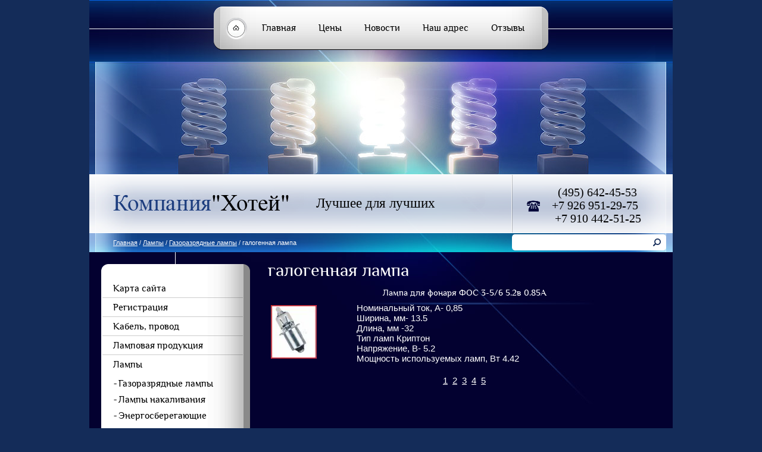

--- FILE ---
content_type: text/html; charset=utf-8
request_url: https://hotelectro.ru/galogennaya-lampa
body_size: 4908
content:

<!doctype html>
<!--[if lt IE 7]> <html class="no-js lt-ie9 lt-ie8 lt-ie7" lang="ru"> <![endif]-->
<!--[if IE 7]>    <html class="no-js lt-ie9 lt-ie8" lang="ru"> <![endif]-->
<!--[if IE 8]>    <html class="no-js lt-ie9" lang="ru"> <![endif]-->
<!--[if gt IE 8]><!--> 
<html class="no-js" lang="ru"> <!--<![endif]-->
<head>
<meta name="robots" content="all" />
<meta http-equiv="Content-Type" content="text/html; charset=UTF-8" />
<meta name="description" content="галогенная лампа" />
<meta name="keywords" content="галогенная лампа" />
<meta name="SKYPE_TOOLBAR" content="SKYPE_TOOLBAR_PARSER_COMPATIBLE" />
<meta name='wmail-verification' content='fb4388c80ab4c93830b9876b85076a3c' />
<title>галогенная лампа</title>
<link rel="stylesheet" href="/t/v138/images/css/designblock.scss.css">
<link href="/t/v138/images/css/styles.scss.css" rel="stylesheet" type="text/css" />
	<link rel="stylesheet" href="/g/css/styles_articles_tpl.css">
<meta name="yandex-verification" content="2385955b403eaa30" />
<meta name="yandex-verification" content="2385955b403eaa30" />
<meta name="google-site-verification" content="nU7MQ0zHq6RzN4Hu7pmlk4r9qCc9uP-nO1f5BpPS7gM" />

            <!-- 46b9544ffa2e5e73c3c971fe2ede35a5 -->
            <script src='/shared/s3/js/lang/ru.js'></script>
            <script src='/shared/s3/js/common.min.js'></script>
        <link rel='stylesheet' type='text/css' href='/shared/s3/css/calendar.css' /><link rel='stylesheet' type='text/css' href='/shared/highslide-4.1.13/highslide.min.css'/>
<script type='text/javascript' src='/shared/highslide-4.1.13/highslide-full.packed.js'></script>
<script type='text/javascript'>
hs.graphicsDir = '/shared/highslide-4.1.13/graphics/';
hs.outlineType = null;
hs.showCredits = false;
hs.lang={cssDirection:'ltr',loadingText:'Загрузка...',loadingTitle:'Кликните чтобы отменить',focusTitle:'Нажмите чтобы перенести вперёд',fullExpandTitle:'Увеличить',fullExpandText:'Полноэкранный',previousText:'Предыдущий',previousTitle:'Назад (стрелка влево)',nextText:'Далее',nextTitle:'Далее (стрелка вправо)',moveTitle:'Передвинуть',moveText:'Передвинуть',closeText:'Закрыть',closeTitle:'Закрыть (Esc)',resizeTitle:'Восстановить размер',playText:'Слайд-шоу',playTitle:'Слайд-шоу (пробел)',pauseText:'Пауза',pauseTitle:'Приостановить слайд-шоу (пробел)',number:'Изображение %1/%2',restoreTitle:'Нажмите чтобы посмотреть картинку, используйте мышь для перетаскивания. Используйте клавиши вперёд и назад'};</script>

<!--s3_require-->
<link rel="stylesheet" href="/g/basestyle/1.0.1/article/article.css" type="text/css"/>
<link rel="stylesheet" href="/g/basestyle/1.0.1/article/article.blue.css" type="text/css"/>
<script type="text/javascript" src="/g/basestyle/1.0.1/article/article.js" async></script>
<!--/s3_require-->
<script src="/g/libs/jquery/1.10.2/jquery.min.js"></script>
<script src="/t/v138/images/modernizr-2.5.3.min.js"></script>
</head>
<body>
	<div class="site-wrapper">
		<div class="header">
						<div class="top-menu-wrapper">
				<ul class="top-menu"><a class="home" href="http://hotelectro.ru"><img src="/t/v138/images/home.png" alt=""></a><li ><a  href="/">Главная</a></li><li ><a  href="/price">Цены</a></li><li ><a  href="/news">Новости</a></li><li ><a  href="/contacts">Наш адрес</a></li><li ><a  href="/otzyvy">Отзывы</a></li></ul>
			</div>
						<div class="logo">
	            <a href="http://hotelectro.ru"><img src="/t/v138/images/logo.png" alt=""></a>
	        </div>
	        <div class="bg"></div>
	        <div class="slogan">
	        	Лучшее для лучших
	        </div>
	        	        <div class="contacts">
	        	<p>&nbsp; (495) 642-45-53&nbsp;&nbsp;&nbsp;&nbsp;&nbsp;&nbsp;&nbsp;&nbsp; +7 926 951-29-75 &nbsp; &nbsp; &nbsp;+7 910 442-51-25<br />&nbsp;&nbsp; an@hotelectro.ru&nbsp; sv@hotelectro.ru</p>
	        </div>
	        	        <nav>
<div class="page-path" data-url="/galogennaya-lampa"><a href="/"><span>Главная</span></a> / <a href="/lampy"><span>Лампы</span></a> / <a href="/gazorazryadnyye-lampy"><span>Газоразрядные лампы</span></a> / <span>галогенная лампа</span></div></nav>	
	        <form action="/search" class="search-form" method="get"><input name="search" type="text"  class="s-text" /><input type="submit" class="s-button" value="" /><re-captcha data-captcha="recaptcha"
     data-name="captcha"
     data-sitekey="6LcNwrMcAAAAAOCVMf8ZlES6oZipbnEgI-K9C8ld"
     data-lang="ru"
     data-rsize="invisible"
     data-type="image"
     data-theme="light"></re-captcha></form>
		</div>
		<div class="content-wrapper">
			<div class="left-column">
				<ul class="menu-left"><li><a href="/karta-sayta" >Карта сайта</a></li><li><a href="/registraciya" >Регистрация</a></li><li><a href="/kabel-provod" >Кабель, провод</a></li><li><a href="/lampovaya-produktsiya" >Ламповая продукция</a></li><li class="opened"><a href="/lampy" >Лампы</a><ul class="level-2"><li class="opened"><a href="/gazorazryadnyye-lampy" >Газоразрядные лампы</a></li><li><a href="/lampy-nakalivaniya" >Лампы накаливания</a></li><li><a href="/energosberegayushchiye" >Энергосберегающие</a></li><li><a href="/lampy-dkst-vysokogo-davleniya-ksenonovyye-trubchatyye" >Лампы  ДКсТ высокого давления ксеноновые трубчатые</a></li></ul></li><li><a href="/modulnoye-oborudovaniye" >Модульное оборудование</a></li><li><a href="/svetodiodnaya-produktsiya" >Светодиодная продукция</a></li><li><a href="/schetchiki" >Счетчики</a></li><li><a href="/elektromontazhnyye-izdeliya" >Электромонтажные изделия</a></li><li><a href="/drossel-pra-1i-izu-epra" >Дроссель ПРА 1И, ИЗУ, ЭПРА.</a></li></ul>								<div class="edit-block">
					<div class="title">Блок</div>
					<div class="body">
						<p>На ряду с поставкой электротехнической продукции Компания"Хотей" предлагает услуги по сборке электрощитового оборудования, монтаж систем видеонаблюдения, полный спектр работ по установке и отладке любого электро-, светотехнического оборудования в жилых и промышленных помещениях.</p>
					</div>
				</div>
												<div class="news-wrapper">
					<div class="title-wrap">Новости</div>
					<div class="list">
												<div class="news">
							<div class="date">06.09.2017</div>
							<div class="title">
								<a href="/news/news_post/minenergo-zadumalo-zapretit-50-vattnyye-lampochki">Минэнерго задумало запретить 50-ваттные лампочки</a>
							</div>
						</div>
												<div class="news">
							<div class="date">09.02.2018</div>
							<div class="title">
								<a href="/news/news_post/nasha-kompaniya-zaregestrirovanna-na-sayte-postavshchikov">Наша компания зарегестрированна на сайте поставщиков.</a>
							</div>
						</div>
											</div>
				</div>
							</div>
			<div class="content-column">
				<div class="content">
					<h1>галогенная лампа</h1>




	<h1 style="text-align: center;"><span style="font-size: 11pt;">Лампа для фонаря ФОС 3-5/6 5.2в 0.85A</span></h1>

<table align="center" border="0" class="table0" style="width: 100%;">
	<tbody>
		<tr>
			<td><a class="highslide" href="/thumb/2/wePET4Uzu3MwEszpou9M2g/580r450/d/fos_lampa.jpg" onclick="return hs.expand(this)"><img alt="ФОС лампа" height="90" src="/thumb/2/ofwxWgWEU-wJXl-MpVNHRw/90r90/d/fos_lampa.jpg" style="border-width: 0;" width="77" /></a></td>
			<td>
			<div>Номинальный ток, А- 0,85</div>

			<div>Ширина, мм- 13.5</div>

			<div>Длина, мм -32</div>

			<div>Тип ламп Криптон</div>

			<div>Напряжение, В- 5.2</div>

			<div>Мощность используемых ламп, Вт 4.42</div>
			</td>
			<td>&nbsp;</td>
			<td>&nbsp;</td>
		</tr>
	</tbody>
</table>

<p style="text-align: center;"><a href="gazorazryadnyye-lampy">1</a>&nbsp; <a href="/galogennaya-lampa">2</a>&nbsp; <a href="/lampa-natriyevaya-dnat">3</a>&nbsp; <a href="/lampa-metallogalogennaya-dri">4</a>&nbsp; <a href="/lampy-dkst-vysokogo-davleniya-ksenonovyye-trubchatyye">5</a><a href="/lampa-metallogalogennaya-dri"> </a></p>

	
</div>
			</div>
		</div>
		<div class="footer-clear"></div>
	</div>
	<div class="footer-wrapper">
		<div class="footer">
			<div class="copy">
							    			    &copy; 2015 - 2026 Компания "Хотей"
			</div>
						<div class="bot-menu-wrapper">
				<ul class="bot-menu">
					      				        			<li><a  href="/">Главная</a></li>
        			        			      				        			<li><a  href="/price">Цены</a></li>
        			        			      				        			<li><a  href="/news">Новости</a></li>
        			        			      				        			<li><a  href="/contacts">Наш адрес</a></li>
        			        			      				        			<li><a  href="/otzyvy">Отзывы</a></li>
        			        							</ul>
			</div>
									<div class="phone">
				<p>hotey_2014@mail.ru</p>
<p>an@hotelectro.ru</p>
			</div>
						<div class="counters">
					<!--LiveInternet counter--><script type="text/javascript"><!--
new Image().src = "//counter.yadro.ru/hit?r"+
escape(document.referrer)+((typeof(screen)=="undefined")?"":
";s"+screen.width+"*"+screen.height+"*"+(screen.colorDepth?
screen.colorDepth:screen.pixelDepth))+";u"+escape(document.URL)+
";"+Math.random();//--></script><!--/LiveInternet-->
<!--LiveInternet logo--><a href="//www.liveinternet.ru/click"
target="_blank"><img src="//counter.yadro.ru/logo?13.11"
title="LiveInternet: показано число просмотров за 24 часа, посетителей за 24 часа и за сегодня"
alt="" border="0" width="88" height="31"/></a><!--/LiveInternet-->
<!--__INFO2026-01-21 01:35:52INFO__-->

				</div>
			<div class="mega">
				<span style='font-size:14px;' class='copyright'><!--noindex-->
<span style="text-decoration:underline; cursor: pointer;" onclick="javascript:window.open('https://megagr'+'oup.ru/?utm_referrer='+location.hostname)" class="copyright">Megagroup.ru</span>

<!--/noindex--></span>
			</div>
		</div>
	</div>

<!-- assets.bottom -->
<!-- </noscript></script></style> -->
<script src="/my/s3/js/site.min.js?1768978399" ></script>
<script src="/my/s3/js/site/defender.min.js?1768978399" ></script>
<script src="https://cp.onicon.ru/loader/56b1d1152866884b218b458f.js" data-auto async></script>
<script >/*<![CDATA[*/
var megacounter_key="67685f5b7995f1c1a3289cf9d9795d01";
(function(d){
    var s = d.createElement("script");
    s.src = "//counter.megagroup.ru/loader.js?"+new Date().getTime();
    s.async = true;
    d.getElementsByTagName("head")[0].appendChild(s);
})(document);
/*]]>*/</script>
<script >/*<![CDATA[*/
$ite.start({"sid":971468,"vid":975968,"aid":1155465,"stid":1,"cp":21,"active":true,"domain":"hotelectro.ru","lang":"ru","trusted":false,"debug":false,"captcha":3,"onetap":[{"provider":"vkontakte","provider_id":"51961275","code_verifier":"1hWYMNNmiWjNwVY0jkTkljM1OVW4DZGVNhMNZ2GgZYD"}]});
/*]]>*/</script>
<!-- /assets.bottom -->
</body>
</html>

--- FILE ---
content_type: text/css
request_url: https://hotelectro.ru/t/v138/images/css/designblock.scss.css
body_size: 2079
content:
button {
  border: none;
  outline: none; }
  button:hover {
    cursor: pointer; }

.mg-but {
  display: inline-block;
  text-decoration: none; }

.mg-but1 {
  padding: 8px 15px;
  color: #fff;
  border-radius: 3px;
  box-shadow: 0 1px 2px rgba(0, 0, 0, .3);
  line-height: 1;
  background-color: #2c68c4;
  background-image: -o-linear-gradient(#3987d6, #2c68c4);
  background-image: -moz-linear-gradient(#3987d6, #2c68c4);
  background-image: -webkit-linear-gradient(#3987d6, #2c68c4);
  background-image: -ms-linear-gradient(#3987d6, #2c68c4);
  background-image: linear-gradient( #3987d6, #2c68c4);
  -pie-background: linear-gradient( #3987d6, #2c68c4); }
  .mg-but1:hover {
    background-color: #447dd5;
    background-image: -o-linear-gradient(#429ce2, #2c68c4);
    background-image: -moz-linear-gradient(#429ce2, #2c68c4);
    background-image: -webkit-linear-gradient(#429ce2, #2c68c4);
    background-image: -ms-linear-gradient(#429ce2, #2c68c4);
    background-image: linear-gradient( #429ce2, #2c68c4);
    -pie-background: linear-gradient( #429ce2, #2c68c4); }
  .mg-but1:active {
    box-shadow: inset 0 1px 2px rgba(0, 0, 0, .3);
    background-color: #2c68c4;
    background-image: -webkit-gradient(linear, left bottom, left top, color-stop(0%, #3987d6), color-stop(11.11111%, #2c68c4));
    background-image: -o-linear-gradient(bottom, #3987d6, #2c68c4);
    background-image: -moz-linear-gradient(bottom, #3987d6, #2c68c4);
    background-image: -webkit-linear-gradient(bottom, #3987d6, #2c68c4);
    background-image: -ms-linear-gradient(bottom, #3987d6, #2c68c4);
    background-image: linear-gradient(to top, #3987d6, #2c68c4);
    -pie-background: linear-gradient(to top, #3987d6, #2c68c4); }

.mg-but2 {
  padding: 8px 15px;
  color: #fff;
  border-radius: 14px;
  box-shadow: 0 1px 2px rgba(0, 0, 0, .3);
  line-height: 1;
  background-color: #2c68c4;
  background-image: -o-linear-gradient(#3987d6, #2c68c4);
  background-image: -moz-linear-gradient(#3987d6, #2c68c4);
  background-image: -webkit-linear-gradient(#3987d6, #2c68c4);
  background-image: -ms-linear-gradient(#3987d6, #2c68c4);
  background-image: linear-gradient( #3987d6, #2c68c4);
  -pie-background: linear-gradient( #3987d6, #2c68c4); }
  .mg-but2:hover {
    background-color: #447dd5;
    background-image: -o-linear-gradient(#429ce2, #2c68c4);
    background-image: -moz-linear-gradient(#429ce2, #2c68c4);
    background-image: -webkit-linear-gradient(#429ce2, #2c68c4);
    background-image: -ms-linear-gradient(#429ce2, #2c68c4);
    background-image: linear-gradient( #429ce2, #2c68c4);
    -pie-background: linear-gradient( #429ce2, #2c68c4); }
  .mg-but2:active {
    box-shadow: inset 0 1px 2px rgba(0, 0, 0, .3);
    background-color: #2c68c4;
    background-image: -webkit-gradient(linear, left bottom, left top, color-stop(0%, #3987d6), color-stop(11.11111%, #2c68c4));
    background-image: -o-linear-gradient(bottom, #3987d6, #2c68c4);
    background-image: -moz-linear-gradient(bottom, #3987d6, #2c68c4);
    background-image: -webkit-linear-gradient(bottom, #3987d6, #2c68c4);
    background-image: -ms-linear-gradient(bottom, #3987d6, #2c68c4);
    background-image: linear-gradient(to top, #3987d6, #2c68c4);
    -pie-background: linear-gradient(to top, #3987d6, #2c68c4); }

.mg-but3 {
  padding: 8px 15px;
  color: #fff;
  border: 1px solid #275daf;
  border-radius: 3px;
  box-shadow: 0 1px 2px rgba(0, 0, 0, 0.3);
  line-height: 1;
  background-color: #2c68c4;
  background-image: -o-linear-gradient(#3987d6, #2c68c4);
  background-image: -moz-linear-gradient(#3987d6, #2c68c4);
  background-image: -webkit-linear-gradient(#3987d6, #2c68c4);
  background-image: -ms-linear-gradient(#3987d6, #2c68c4);
  background-image: linear-gradient( #3987d6, #2c68c4);
  -pie-background: linear-gradient( #3987d6, #2c68c4); }
  .mg-but3:hover {
    border: 1px solid #4c83d7;
    background-color: #447dd5;
    background-image: -o-linear-gradient(#429ce2, #2c68c4);
    background-image: -moz-linear-gradient(#429ce2, #2c68c4);
    background-image: -webkit-linear-gradient(#429ce2, #2c68c4);
    background-image: -ms-linear-gradient(#429ce2, #2c68c4);
    background-image: linear-gradient( #429ce2, #2c68c4);
    -pie-background: linear-gradient( #429ce2, #2c68c4); }
  .mg-but3:active {
    border: 1px solid #2c68c3;
    box-shadow: inset 0 1px 2px rgba(0, 0, 0, .3);
    background-color: #2c68c4;
    background-image: -webkit-gradient(linear, left bottom, left top, color-stop(0%, #3987d6), color-stop(11.11111%, #2c68c4));
    background-image: -o-linear-gradient(bottom, #3987d6, #2c68c4);
    background-image: -moz-linear-gradient(bottom, #3987d6, #2c68c4);
    background-image: -webkit-linear-gradient(bottom, #3987d6, #2c68c4);
    background-image: -ms-linear-gradient(bottom, #3987d6, #2c68c4);
    background-image: linear-gradient(to top, #3987d6, #2c68c4);
    -pie-background: linear-gradient(to top, #3987d6, #2c68c4); }

.mg-but4 {
  min-width: 142px;
  padding: 8px 15px;
  color: #000;
  border: 1px solid #2c68c4;
  border-radius: 3px;
  line-height: 1;
  background-color: #fff;
  background-image: -o-linear-gradient(#fff, #fff);
  background-image: -moz-linear-gradient(#fff, #fff);
  background-image: -webkit-linear-gradient(#fff, #fff);
  background-image: -ms-linear-gradient(#fff, #fff);
  background-image: linear-gradient( #fff, #fff);
  -pie-background: linear-gradient( #fff, #fff); }
  .mg-but4:hover {
    color: #fff;
    background-color: #3774d2;
    background-image: -o-linear-gradient(#3987d6, #2c68c4);
    background-image: -moz-linear-gradient(#3987d6, #2c68c4);
    background-image: -webkit-linear-gradient(#3987d6, #2c68c4);
    background-image: -ms-linear-gradient(#3987d6, #2c68c4);
    background-image: linear-gradient( #3987d6, #2c68c4);
    -pie-background: linear-gradient( #3987d6, #2c68c4); }
  .mg-but4:active {
    color: #fff;
    box-shadow: inset 0 1px 2px rgba(0, 0, 0, .3);
    background-color: #2c68c4;
    background-image: -webkit-gradient(linear, left bottom, left top, color-stop(0%, #3987d6), color-stop(11.11111%, #2c68c4));
    background-image: -o-linear-gradient(bottom, #3987d6, #2c68c4);
    background-image: -moz-linear-gradient(bottom, #3987d6, #2c68c4);
    background-image: -webkit-linear-gradient(bottom, #3987d6, #2c68c4);
    background-image: -ms-linear-gradient(bottom, #3987d6, #2c68c4);
    background-image: linear-gradient(to top, #3987d6, #2c68c4);
    -pie-background: linear-gradient(to top, #3987d6, #2c68c4); }

.mg-but5 {
  position: relative;
  padding: 8px 15px;
  color: #fff;
  border: #f00 transparent transparent transparent;
  border-radius: 2px 0 0 2px;
  background: #2c68c4;
  line-height: 1; }
  .mg-but5:before {
    position: absolute;
    top: 0;
    right: -28px;
    bottom: 0;
    width: 7px;
    content: "";
    border: 14px solid transparent;
    border-left: 7px solid #2c68c4; }
  .mg-but5:hover {
    background: #3774d2; }
    .mg-but5:hover:before {
      border-left-color: #3774d2; }
  .mg-but5:active {
    background: #275daf; }
    .mg-but5:active:before {
      border-left-color: #275daf; }

table.mg-tabs1 {
  border-collapse: collapse; }
  table.mg-tabs1 td {
    padding: 5px;
    border: none; }

table.mg-tabs2 {
  border: 1px solid #cecece;
  border-collapse: collapse; }
  table.mg-tabs2 td {
    padding: 5px;
    border: 1px solid #cecece; }

table.mg-tabs3 {
  border: 1px solid #cecece;
  border-collapse: collapse; }
  table.mg-tabs3 th {
    padding: 5px 0;
    color: #333;
    border: 1px solid #cecece;
    background: #e5e5e5; }
  table.mg-tabs3 td {
    padding: 5px;
    border: 1px solid #cecece; }

table.mg-tabs4 {
  border-collapse: collapse; }
  table.mg-tabs4 th {
    padding: 5px 0;
    color: #333;
    background: #e5e5e5; }
  table.mg-tabs4 td {
    padding: 5px;
    border-bottom: 1px solid #cecece; }

.mg-tab {
  display: inline-block;
  min-width: 260px;
  margin: 10px;
  padding: 12px;
  border-radius: 2px;
  font: normal 14px/17px arial; }
  .mg-tab p {
    margin: 0; }

.mg-tb1 {
  color: #4d4d4d;
  border: 2px solid #4c83d7; }

.mg-tb2 {
  width: 96%;
  margin: 4px 1px;
  color: #4d4d4d;
  border: 2px solid #76a0e0;
  background: #bdd1f0; }

.mg-tb3 {
  border-top: 4px double #fff;
  border-bottom: 4px double #fff;
  width: 96%;
  margin: 4px 1px;
  color: #fff;
  background: #3472d1; }
  .mg-tb3 a {
    color: #fff; }

.mg-tb4 {
  color: #fff;
  border: 2px solid #3472d1;
  background: #3472d1;
  box-shadow: 0 1px 2px rgba(0, 0, 0, 0.3); }
  .mg-tb4 a {
    color: #fff; }

.mg-tb5 {
  min-width: 264px;
  color: #4d4d4d;
  border: none;
  background: #fff;
  box-shadow: 0 1px 3px rgba(0, 0, 0, 0.4), inset 4px 0px 0px #4c83d7; }

.mg-tb6 {
  min-width: 264px;
  color: #4d4d4d;
  border: none;
  background: #fff;
  box-shadow: 0 1px 3px rgba(0, 0, 0, 0.4); }

.mg-tb7 {
  min-width: 264px;
  color: #4d4d4d;
  border: none;
  background: #fff;
  box-shadow: 0 1px 3px rgba(0, 0, 0, 0.4), inset 0px 0px 6px rgba(0, 0, 0, 0.2); }

.mg-tb8 {
  min-width: 306px;
  padding: 0;
  border-radius: 2px;
  box-shadow: 0px 1px 3px rgba(0, 0, 0, 0.4); }
  .mg-tb8 .title {
    padding: 11px 20px 11px;
    color: #fff;
    border-radius: 2px 2px 0 0;
    font: normal 18px/18px arial;
    background-image: -o-linear-gradient(#5d8edb, #2c68c4);
    background-image: -moz-linear-gradient(#5d8edb, #2c68c4);
    background-image: -webkit-linear-gradient(#5d8edb, #2c68c4);
    background-image: -ms-linear-gradient(#5d8edb, #2c68c4);
    background-image: linear-gradient( #5d8edb, #2c68c4);
    -pie-background: linear-gradient( #5d8edb, #2c68c4); }
    .mg-tb8 .title a {
      color: #fff; }
  .mg-tb8 .body {
    padding: 14px 20px;
    color: #4d4d4d;
    font: 14px arial; }

.mg-tb9 {
  min-width: 304px;
  padding: 0;
  border: 2px solid #2c68c4;
  border-radius: 4px 4px 0 0;
  box-shadow: 0px 1px 3px rgba(0, 0, 0, 0.4); }
  .mg-tb9 .title {
    padding: 11px 18px 11px;
    color: #fff;
    border-radius: 2px 2px 0 0;
    font: normal 18px/18px arial;
    background-color: #2c68c4;
    background-image: -o-linear-gradient(#2c68c4, #2c68c4);
    background-image: -moz-linear-gradient(#2c68c4, #2c68c4);
    background-image: -webkit-linear-gradient(#2c68c4, #2c68c4);
    background-image: -ms-linear-gradient(#2c68c4, #2c68c4);
    background-image: linear-gradient( #2c68c4, #2c68c4);
    -pie-background: linear-gradient( #2c68c4, #2c68c4); }
    .mg-tb9 .title a {
      color: #fff; }
  .mg-tb9 .body {
    padding: 14px 18px;
    color: #4d4d4d;
    font: 14px arial; }

.mg-tb10 {
  min-width: 306px;
  padding: 0;
  border-radius: 2px;
  box-shadow: 0px 1px 3px rgba(0, 0, 0, 0.4); }
  .mg-tb10 .title {
    padding: 11px 20px 11px;
    color: #fff;
    border-radius: 2px 2px 0 0;
    font: normal 18px/18px arial;
    background-color: #447dd5;
    background-image: -o-linear-gradient(#76a0e0, #2e6ccc);
    background-image: -moz-linear-gradient(#76a0e0, #2e6ccc);
    background-image: -webkit-linear-gradient(#76a0e0, #2e6ccc);
    background-image: -ms-linear-gradient(#76a0e0, #2e6ccc);
    background-image: linear-gradient( #76a0e0, #2e6ccc);
    -pie-background: linear-gradient( #76a0e0, #2e6ccc); }
    .mg-tb10 .title a {
      color: #fff; }
  .mg-tb10 .body {
    padding: 14px 20px;
    color: #4d4d4d;
    font: 14px arial; }

.mg-navig {
  display: inline-block;
  min-width: 38px;
  text-align: center;
  border: 2px solid transparent;
  border-radius: 50%;
  font: 19px/38px arial; }

.mg-navig1 {
  color: #fff;
  background: #2c68c4; }

.mg-navig2 {
  color: #4d4d4d;
  border-color: #76a0e0;
  background: #97b7e8; }

.mg-navig3 {
  color: #4d4d4d;
  border-color: #4c83d7;
  background: #fff; }

.mg-navig4 {
  color: #4d4d4d;
  background: #8baee5;
  box-shadow: 0 1px 2px rgba(0, 0, 0, 0.3); }

.tabs-wrap {
  margin: 1.57em 0; }

.tabs-nav {
  display: inline-block;
  margin: 0;
  padding: 0;
  list-style: none;
  vertical-align: top;
  font-size: 0;
  line-height: 0; }
  .tabs-nav li {
    display: inline-block;
    vertical-align: top; }
    .tabs-nav li:first-child a {
      border-left: 1px solid #cecece; }
    .tabs-nav li a {
      position: relative;
      display: block;
      height: 37px;
      padding: 0 15px;
      text-decoration: none;
      color: #666;
      border: solid #cecece;
      border-width: 1px 1px 1px 0;
      background-color: #ebebeb;
      font-size: 12px;
      line-height: 37px; }
      .tabs-nav li a:hover, .tabs-nav li a.active {
        z-index: 10;
        height: 36px;
        margin-top: -1px;
        border-top: 3px solid #2c68c4;
        background-color: #fff;
        line-height: 35px; }
      .tabs-nav li a:focus {
        outline: none; }

.tabs-body {
  margin-top: -1px;
  padding: 25px;
  border: 1px solid #cecece; }
  .tabs-body > div {
    display: none; }
    .tabs-body > div.active {
      display: block; }


--- FILE ---
content_type: text/css
request_url: https://hotelectro.ru/t/v138/images/css/styles.scss.css
body_size: 3862
content:
@font-face {
  font-family: 'Philosopher';
  src: url('/g/fonts/philosopher//philosopher-r.eot');
  src: local('O'), url('/g/fonts/philosopher//philosopher-r.woff') format('woff'), url('/g/fonts/philosopher//philosopher-r.ttf') format('truetype'), url('/g/fonts/philosopher//philosopher-r.svg') format('svg');
  font-weight: normal;
  font-style: normal; }

body, html {
  padding: 0;
  margin: 0;
  height: 100%;
  position: relative; }

body {
  font: 400 15px 'Tahoma', sans-serif;
  color: #fff;
  background: #142c59;
  /*table.table1 tr:hover { background:#e0e0e0; }*/
  /*table.table2 tr:hover { background:#e0e0e0;}*/
  /*=== GALLERY */ }
  body a {
    color: #fff; }
    body a:hover {
      text-decoration: none;
      color: #fff; }
  body div, body span, body h1, body h2, body h3, body h4, body h5, body h6, body p, body em, body strong, body sub, body sup, body b, body u, body i, body dl, body dt, body dd, body ol, body ul, body li, body form, body label, body tbody, body tfoot, body thead, body tr, body th, body td, body article, body aside, body canvas, body details, body figcaption, body figure, body footer, body header, body hgroup, body menu, body nav, body section, body summary, body time, body mark, body audio, body video {
    margin: 0;
    padding: 0;
    border: 0;
    outline: 0;
    background: transparent;
    font-size: 100%; }
  body a {
    margin: 0;
    padding: 0;
    font-size: 100%;
    background: transparent;
    outline: none; }
  body article, body aside, body details, body figcaption, body figure, body footer, body header, body hgroup, body menu, body nav, body section {
    display: block; }
  body nav ul {
    list-style: none; }
  body sub, body sup {
    font-size: 75%;
    line-height: 0;
    position: relative;
    vertical-align: baseline; }
  body sup {
    top: -0.5em; }
  body sub {
    bottom: -0.25em; }
  body ins {
    text-decoration: none; }
  body p, body pre, body blockquote, body ul, body ol, body dl {
    margin: 1em 0; }
  body blockquote {
    margin-left: 40px;
    margin-right: 40px; }
  body ol, body ul, body dd {
    margin-left: 40px; }
  body pre, body code, body kbd, body samp {
    font-family: monospace, sans-serif; }
  body h1, body h2, body h3, body h4, body h5, body h6 {
    font-family: 'Philosopher', Arial, Helvetica, sans-serif;
    margin: 0;
    color: #fff;
    font-weight: 400; }
  body h1 {
    font-size: 30px;
    line-height: normal; }
  body h2 {
    font-size: 28px;
    line-height: normal; }
  body h3 {
    font-size: 26px;
    line-height: normal; }
  body h4 {
    font-size: 24px;
    line-height: normal; }
  body h5 {
    font-size: 22px;
    line-height: normal; }
  body h6 {
    font-size: 20px;
    line-height: normal; }
  body hr {
    color: #000;
    border: none;
    /* Убираем границу для браузера Firefox */
    background-color: #000;
    /* Цвет линии для браузера Firefox и Opera */
    height: 1px;
    /* Толщина линии */ }
  body table.table0 {
    border-collapse: collapse; }
  body table.table0 td {
    padding: 5px;
    border: none; }
  body table.table1 {
    border-collapse: collapse; }
  body table.table1 td {
    padding: 5px;
    border: 1px solid #000; }
  body table.table2 {
    border-collapse: collapse; }
  body table.table2 td {
    padding: 5px;
    border: 1px solid #000; }
  body table.table2 th {
    padding: 8px 5px;
    border: 1px solid #000;
    background-color: #0e6da2;
    color: #fff;
    text-align: left; }
  body table.table0 td p, body table.table1 td p, body table.table2 td p {
    padding: 0;
    margin: 0;
    text-indent: 0; }
  body table.gallery {
    border-spacing: 10px;
    border-collapse: separate; }
  body table.gallery td {
    background-color: #0e6da2;
    text-align: center;
    padding: 15px; }

.footer-clear {
  padding-top: 116px; }

.site-wrapper {
  position: relative;
  margin-bottom: -116px;
  min-height: 100%; }
  .site-wrapper .header {
    position: relative;
    margin: 0 auto;
    width: 980px;
    height: 424px;
    background: url(../top-pic.jpg) 0 0 no-repeat; }
    .site-wrapper .header .top-menu-wrapper {
      position: absolute;
      left: 0;
      top: 11px;
      height: 73px;
      width: 980px;
      text-align: center;
      overflow: hidden; }
      .site-wrapper .header .top-menu-wrapper .top-menu {
        padding: 19px 21px 18px 20px;
        margin: 0px 0 0 0;
        list-style: none;
        font-size: 0;
        text-align: center;
        position: relative;
        display: inline-block;
        background-image: url(../left-lm.png), url(../right-lm.png);
        background-repeat: no-repeat, no-repeat;
        background-position: 0 0, 100% 0;
        z-index: 100; }
        .site-wrapper .header .top-menu-wrapper .top-menu:before {
          content: '';
          position: absolute;
          left: 131px;
          top: 0;
          right: 131px;
          height: 73px;
          background: url(../repeat-lm.jpg) 0 0 repeat-x;
          z-index: -1; }
        .site-wrapper .header .top-menu-wrapper .top-menu .home {
          vertical-align: top;
          padding-right: 6px; }
          .site-wrapper .header .top-menu-wrapper .top-menu .home img {
            border: none;
            -webkit-transition: all 0.5s;
            -moz-transition: all 0.5s;
            -o-transition: all 0.5s;
            transition: all 0.5s; }
            .site-wrapper .header .top-menu-wrapper .top-menu .home img:hover {
              -webkit-transform: rotate(360deg);
              -moz-transform: rotate(360deg);
              -ms-transform: rotate(360deg);
              -o-transform: rotate(360deg);
              transform: rotate(360deg); }
        .site-wrapper .header .top-menu-wrapper .top-menu li {
          display: inline-block;
          padding: 8px 0 30px;
          vertical-align: top; }
          .site-wrapper .header .top-menu-wrapper .top-menu li a {
            color: #000;
            font: 400 16px 'Philosopher', sans-serif;
            text-decoration: none;
            display: inline-block;
            position: relative;
            padding: 0 19px 27px;
            -webkit-transition: all 0.5s;
            -moz-transition: all 0.5s;
            -o-transition: all 0.5s;
            transition: all 0.5s; }
            .site-wrapper .header .top-menu-wrapper .top-menu li a:after {
              content: '';
              position: absolute;
              right: 0;
              left: 0;
              top: -27px;
              height: 0;
              border-radius: 0 0 13px 13px;
              z-index: 50;
              background: #047bd9;
              background: -moz-linear-gradient(top, rgba(4, 123, 217, 1) 0%, rgba(5, 183, 255, 1) 100%);
              background: -webkit-linear-gradient(top, rgba(4, 123, 217, 1) 0%, rgba(5, 183, 255, 1) 100%);
              background: linear-gradient(to bottom, rgba(4, 123, 217, 1) 0%, rgba(5, 183, 255, 1) 100%);
              filter: progid:DXImageTransform.Microsoft.gradient(startColorstr='#047bd9', endColorstr='#05b7ff',GradientType=0);
              -webkit-transition: all 0.5s;
              -moz-transition: all 0.5s;
              -o-transition: all 0.5s;
              transition: all 0.5s; }
            .site-wrapper .header .top-menu-wrapper .top-menu li a:hover {
              color: #fff;
              -webkit-transition: all 0.5s;
              -moz-transition: all 0.5s;
              -o-transition: all 0.5s;
              transition: all 0.5s; }
              .site-wrapper .header .top-menu-wrapper .top-menu li a:hover:after {
                height: 67px;
                z-index: -1;
                border-bottom: 1px solid #fff;
                -webkit-transition: all 0.5s;
                -moz-transition: all 0.5s;
                -o-transition: all 0.5s;
                transition: all 0.5s; }
    .site-wrapper .header .logo {
      position: absolute;
      top: 328px;
      left: 40px;
      z-index: 10; }
      .site-wrapper .header .logo img {
        border: none; }
    .site-wrapper .header .bg {
      background: url(../bg.png) 0 0 no-repeat;
      position: absolute;
      left: 0;
      top: 0px;
      width: 980px;
      height: 424px; }
    .site-wrapper .header .slogan {
      position: absolute;
      left: 381px;
      top: 329px;
      color: #000;
      font: 400 23px 'Times New Roman', sans-serif;
      z-index: 10; }
    .site-wrapper .header .contacts {
      position: absolute;
      left: 735px;
      width: 190px;
      max-height: 67px;
      top: 312px;
      padding-left: 42px;
      color: #000;
      font: 400 20px/22px 'Times New Roman', sans-serif;
      background: url(../ico-phone.png) 0 50% no-repeat;
      overflow: hidden;
      padding-bottom: 1px; }
      .site-wrapper .header .contacts p {
        margin: 0; }
    .site-wrapper .header .page-path {
      position: absolute;
      bottom: 10px;
      left: 40px;
      color: #fff;
      font: 400 11px 'Tahoma', sans-serif; }
      .site-wrapper .header .page-path a {
        color: #fff; }
    .site-wrapper .header .search-form {
      width: 259px;
      height: 27px;
      margin: 0 0 0 0px;
      font-size: 0;
      border-radius: 5px;
      padding: 0 0 0 0;
      position: absolute;
      background: #fff;
      right: 11px;
      bottom: 3px; }
      .site-wrapper .header .search-form .s-text {
        width: 218px;
        height: 27px;
        background: none;
        border: none;
        vertical-align: top;
        padding: 0 0 0 10px;
        outline: none;
        font: 400 15px 'Times New Roman', sans-serif;
        color: #19305d; }
      .site-wrapper .header .search-form .s-button {
        width: 31px;
        height: 27px;
        border: none;
        cursor: pointer;
        background: url(../ico-search.png) center center no-repeat;
        outline: none; }
  .site-wrapper .content-wrapper {
    width: 980px;
    margin: 0 auto;
    background: #030130;
    background-image: url(../bg-c.jpg), url(../bg-c2.jpg);
    background-position: 0 0, 0 100%;
    background-repeat: no-repeat, no-repeat;
    padding-bottom: 51px; }
    .site-wrapper .content-wrapper:after {
      content: '';
      display: block;
      clear: both; }
    .site-wrapper .content-wrapper .left-column {
      width: 270px;
      float: left;
      padding-top: 20px; }
      .site-wrapper .content-wrapper .left-column .menu-left {
        padding: 25px 0 32px;
        margin: 0px 0 8px 20px;
        list-style: none;
        display: block;
        font-size: 0;
        background: url(../bg-lm.png) 0 0 repeat-y;
        border-radius: 12px;
        position: relative;
        border-bottom: 1px solid #000; }
        .site-wrapper .content-wrapper .left-column .menu-left:after {
          content: '';
          position: absolute;
          left: 50%;
          margin-left: -1px;
          top: -20px;
          width: 1px;
          height: 20px;
          background: #fff; }
        .site-wrapper .content-wrapper .left-column .menu-left > li {
          padding: 7px 12px 7px 20px;
          display: block;
          background: url(../brd-l.png) 2px 100% no-repeat; }
          .site-wrapper .content-wrapper .left-column .menu-left > li ul {
            padding: 0px;
            margin: 14px 0 1px 1px; }
            .site-wrapper .content-wrapper .left-column .menu-left > li ul li {
              padding: 0px 0 9px;
              display: block; }
              .site-wrapper .content-wrapper .left-column .menu-left > li ul li a {
                font: 400 16px 'Philosopher', sans-serif;
                color: #000;
                background: url(../mar.png) 0 9px no-repeat;
                padding: 0px 0 0 8px;
                text-decoration: none;
                -webkit-transition: all 0.5s;
                -moz-transition: all 0.5s;
                -o-transition: all 0.5s;
                transition: all 0.5s; }
                .site-wrapper .content-wrapper .left-column .menu-left > li ul li a:hover {
                  text-decoration: underline;
                  -webkit-transition: all 0.5s;
                  -moz-transition: all 0.5s;
                  -o-transition: all 0.5s;
                  transition: all 0.5s; }
          .site-wrapper .content-wrapper .left-column .menu-left > li > a {
            color: #000;
            font: 400 16px 'Philosopher', sans-serif;
            text-decoration: none;
            display: block;
            -webkit-transition: all 0.5s;
            -moz-transition: all 0.5s;
            -o-transition: all 0.5s;
            transition: all 0.5s; }
            .site-wrapper .content-wrapper .left-column .menu-left > li > a:hover {
              -webkit-transition: all 0.5s;
              -moz-transition: all 0.5s;
              -o-transition: all 0.5s;
              transition: all 0.5s;
              color: #123477; }
      .site-wrapper .content-wrapper .left-column .edit-block {
        margin-left: 20px;
        border: 1px solid #fff;
        border-radius: 14px;
        position: relative;
        margin-bottom: 14px; }
        .site-wrapper .content-wrapper .left-column .edit-block:after {
          content: '';
          position: absolute;
          left: 50%;
          margin-left: -1px;
          top: -8px;
          width: 1px;
          height: 8px;
          background: #fff; }
        .site-wrapper .content-wrapper .left-column .edit-block .title {
          color: #fff;
          font: 400 30px 'Philosopher', sans-serif;
          padding: 35px 0 0 21px; }
        .site-wrapper .content-wrapper .left-column .edit-block .body {
          color: #fff;
          font: 400 14px 'Tahoma', sans-serif;
          padding: 0 20px 17px 21px;
          margin-top: -4px; }
      .site-wrapper .content-wrapper .left-column .news-wrapper {
        margin-left: 20px;
        background: url(../news.jpg) 0 0 repeat-y;
        border-radius: 12px;
        margin-bottom: 21px; }
        .site-wrapper .content-wrapper .left-column .news-wrapper .title-wrap {
          color: #fff;
          padding: 11px 0 0 21px;
          font: 400 30px 'Philosopher', sans-serif; }
        .site-wrapper .content-wrapper .left-column .news-wrapper .list {
          font-size: 0;
          padding: 10px 0 4px 22px; }
          .site-wrapper .content-wrapper .left-column .news-wrapper .list .news {
            margin: 0px 0 27px; }
            .site-wrapper .content-wrapper .left-column .news-wrapper .list .news .date {
              font: 400 11px 'Tahoma', sans-serif;
              color: #79a1ee;
              padding-bottom: 7px;
              padding-right: 21px; }
            .site-wrapper .content-wrapper .left-column .news-wrapper .list .news .title {
              padding: 0px 14px 0 0; }
              .site-wrapper .content-wrapper .left-column .news-wrapper .list .news .title a {
                color: #fff;
                font: 400 13px 'Tahoma', sans-serif;
                text-decoration: none; }
      .site-wrapper .content-wrapper .left-column .counters {
        margin-left: 37px; }
    .site-wrapper .content-wrapper .content-column {
      width: 680px;
      float: right; }
      .site-wrapper .content-wrapper .content-column .content {
        padding-right: 20px;
        padding-top: 14px; }

.footer-wrapper {
  height: 116px;
  background: url(../foot.jpg) 50% 0 no-repeat; }
  .footer-wrapper .footer {
    margin: 0 auto;
    position: relative;
    height: 116px;
    width: 980px; }
    .footer-wrapper .footer .copy {
      position: absolute;
      left: 40px;
      top: 25px;
      color: #fff;
      font: 400 11px 'Tahoma', sans-serif; }
    .footer-wrapper .footer .bot-menu-wrapper {
      position: absolute;
      left: 121px;
      top: 15px;
      width: 820px;
      height: 15px;
      overflow: hidden;
      text-align: center; }
      .footer-wrapper .footer .bot-menu-wrapper .bot-menu {
        padding: 0;
        margin: 0;
        font-size: 0;
        list-style: none; }
        .footer-wrapper .footer .bot-menu-wrapper .bot-menu li {
          display: inline-block;
          padding: 0 17px; }
          .footer-wrapper .footer .bot-menu-wrapper .bot-menu li a {
            color: #fff;
            font: 400 11px 'Tahoma', sans-serif;
            text-decoration: none;
            -webkit-transition: all 0.5s;
            -moz-transition: all 0.5s;
            -o-transition: all 0.5s;
            transition: all 0.5s; }
            .footer-wrapper .footer .bot-menu-wrapper .bot-menu li a:hover {
              text-decoration: underline;
              -webkit-transition: all 0.5s;
              -moz-transition: all 0.5s;
              -o-transition: all 0.5s;
              transition: all 0.5s; }
    .footer-wrapper .footer .phone {
      position: absolute;
      top: 53px;
      left: 40px;
      font: 400 18px 'Times New Roman', sans-serif;
      color: #fff;
      height: 43px;
      overflow: hidden; }
      .footer-wrapper .footer .phone p {
        margin: 0; }
    .footer-wrapper .footer .counters {
      position: absolute;
      left: 340px;
      top: 50px; }
    .footer-wrapper .footer .mega {
      position: absolute;
      height: 43px;
      width: 133px;
      right: 61px;
      bottom: 0;
      padding: 15px 10px 0 15px;
      border-radius: 16px 16px 0 0;
      background: url(../mega.png) 0 0 repeat-x;
      color: #000;
      font: 400 11px 'Tahoma', sans-serif; }
      .footer-wrapper .footer .mega span {
        font-size: 11px !important; }
      .footer-wrapper .footer .mega a {
        color: #000; }


--- FILE ---
content_type: text/javascript
request_url: https://counter.megagroup.ru/67685f5b7995f1c1a3289cf9d9795d01.js?r=&s=1280*720*24&u=https%3A%2F%2Fhotelectro.ru%2Fgalogennaya-lampa&t=%D0%B3%D0%B0%D0%BB%D0%BE%D0%B3%D0%B5%D0%BD%D0%BD%D0%B0%D1%8F%20%D0%BB%D0%B0%D0%BC%D0%BF%D0%B0&fv=0,0&en=1&rld=0&fr=0&callback=_sntnl1769014779727&1769014779727
body_size: 87
content:
//:1
_sntnl1769014779727({date:"Wed, 21 Jan 2026 16:59:39 GMT", res:"1"})